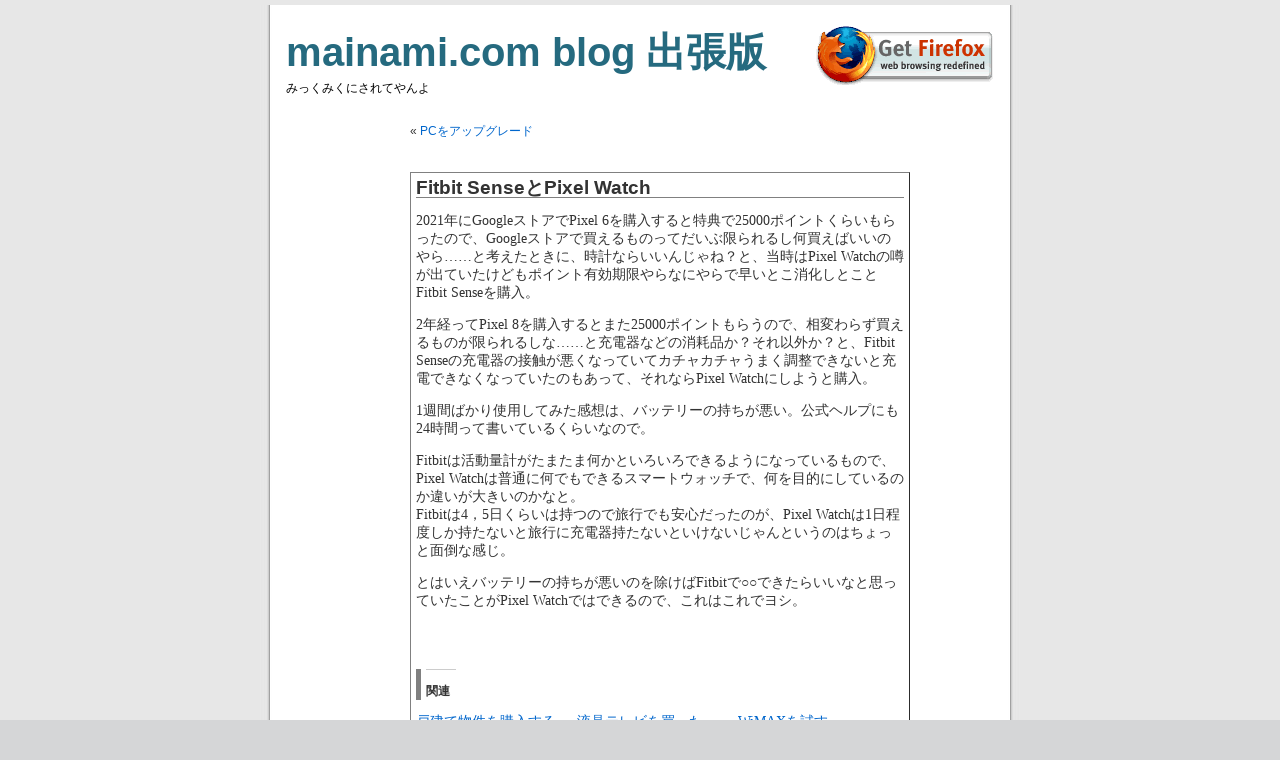

--- FILE ---
content_type: text/html; charset=UTF-8
request_url: http://miku39.jp/blog/wp/?p=2825
body_size: 7537
content:
<!DOCTYPE html PUBLIC "-//W3C//DTD XHTML 1.0 Transitional//EN" "http://www.w3.org/TR/xhtml1/DTD/xhtml1-transitional.dtd">
<html xmlns="http://www.w3.org/1999/xhtml" lang="ja">

<head profile="http://gmpg.org/xfn/11">
<meta http-equiv="Content-Type" content="text/html; charset=UTF-8" />

<title>mainami.com blog 出張版&raquo; ブログアーカイブ &raquo; Fitbit SenseとPixel Watch</title>

<link rel="stylesheet" href="http://miku39.jp/blog/wp/wp-content/themes/default_edit/style.css" type="text/css" media="screen" />
<link rel="alternate" type="application/rss+xml" title="mainami.com blog 出張版 RSS フィード" href="http://miku39.jp/blog/wp/?feed=rss2" />
<link rel="alternate" type="application/atom+xml" title="mainami.com blog 出張版 Atom フィード" href="http://miku39.jp/blog/wp/?feed=atom" />
<link rel="pingback" href="http://miku39.jp/blog/wp/xmlrpc.php" />

<style type="text/css" media="screen">

	#page { background: url("http://miku39.jp/blog/wp/wp-content/themes/default_edit/images/kubrickbgwide.jpg") repeat-y top; border: none; }

</style>

<meta name='robots' content='max-image-preview:large' />
<link rel='dns-prefetch' href='//s.w.org' />
<link rel='dns-prefetch' href='//v0.wordpress.com' />
<link rel='dns-prefetch' href='//i0.wp.com' />
<link rel='dns-prefetch' href='//i1.wp.com' />
<link rel='dns-prefetch' href='//i2.wp.com' />
<link rel="alternate" type="application/rss+xml" title="mainami.com blog 出張版 &raquo; Fitbit SenseとPixel Watch のコメントのフィード" href="http://miku39.jp/blog/wp/?feed=rss2&#038;p=2825" />
		<script type="text/javascript">
			window._wpemojiSettings = {"baseUrl":"https:\/\/s.w.org\/images\/core\/emoji\/13.1.0\/72x72\/","ext":".png","svgUrl":"https:\/\/s.w.org\/images\/core\/emoji\/13.1.0\/svg\/","svgExt":".svg","source":{"concatemoji":"http:\/\/miku39.jp\/blog\/wp\/wp-includes\/js\/wp-emoji-release.min.js?ver=5.8.12"}};
			!function(e,a,t){var n,r,o,i=a.createElement("canvas"),p=i.getContext&&i.getContext("2d");function s(e,t){var a=String.fromCharCode;p.clearRect(0,0,i.width,i.height),p.fillText(a.apply(this,e),0,0);e=i.toDataURL();return p.clearRect(0,0,i.width,i.height),p.fillText(a.apply(this,t),0,0),e===i.toDataURL()}function c(e){var t=a.createElement("script");t.src=e,t.defer=t.type="text/javascript",a.getElementsByTagName("head")[0].appendChild(t)}for(o=Array("flag","emoji"),t.supports={everything:!0,everythingExceptFlag:!0},r=0;r<o.length;r++)t.supports[o[r]]=function(e){if(!p||!p.fillText)return!1;switch(p.textBaseline="top",p.font="600 32px Arial",e){case"flag":return s([127987,65039,8205,9895,65039],[127987,65039,8203,9895,65039])?!1:!s([55356,56826,55356,56819],[55356,56826,8203,55356,56819])&&!s([55356,57332,56128,56423,56128,56418,56128,56421,56128,56430,56128,56423,56128,56447],[55356,57332,8203,56128,56423,8203,56128,56418,8203,56128,56421,8203,56128,56430,8203,56128,56423,8203,56128,56447]);case"emoji":return!s([10084,65039,8205,55357,56613],[10084,65039,8203,55357,56613])}return!1}(o[r]),t.supports.everything=t.supports.everything&&t.supports[o[r]],"flag"!==o[r]&&(t.supports.everythingExceptFlag=t.supports.everythingExceptFlag&&t.supports[o[r]]);t.supports.everythingExceptFlag=t.supports.everythingExceptFlag&&!t.supports.flag,t.DOMReady=!1,t.readyCallback=function(){t.DOMReady=!0},t.supports.everything||(n=function(){t.readyCallback()},a.addEventListener?(a.addEventListener("DOMContentLoaded",n,!1),e.addEventListener("load",n,!1)):(e.attachEvent("onload",n),a.attachEvent("onreadystatechange",function(){"complete"===a.readyState&&t.readyCallback()})),(n=t.source||{}).concatemoji?c(n.concatemoji):n.wpemoji&&n.twemoji&&(c(n.twemoji),c(n.wpemoji)))}(window,document,window._wpemojiSettings);
		</script>
		<style type="text/css">
img.wp-smiley,
img.emoji {
	display: inline !important;
	border: none !important;
	box-shadow: none !important;
	height: 1em !important;
	width: 1em !important;
	margin: 0 .07em !important;
	vertical-align: -0.1em !important;
	background: none !important;
	padding: 0 !important;
}
</style>
	<link rel='stylesheet' id='wp-block-library-css'  href='http://miku39.jp/blog/wp/wp-includes/css/dist/block-library/style.min.css?ver=5.8.12' type='text/css' media='all' />
<style id='wp-block-library-inline-css' type='text/css'>
.has-text-align-justify{text-align:justify;}
</style>
<link rel='stylesheet' id='mediaelement-css'  href='http://miku39.jp/blog/wp/wp-includes/js/mediaelement/mediaelementplayer-legacy.min.css?ver=4.2.16' type='text/css' media='all' />
<link rel='stylesheet' id='wp-mediaelement-css'  href='http://miku39.jp/blog/wp/wp-includes/js/mediaelement/wp-mediaelement.min.css?ver=5.8.12' type='text/css' media='all' />
<link rel='stylesheet' id='collapseomatic-css-css'  href='http://miku39.jp/blog/wp/wp-content/plugins/jquery-collapse-o-matic/light_style.css?ver=1.6' type='text/css' media='all' />
<link rel='stylesheet' id='toc-screen-css'  href='http://miku39.jp/blog/wp/wp-content/plugins/table-of-contents-plus/screen.min.css?ver=2106' type='text/css' media='all' />
<link rel='stylesheet' id='jetpack_css-css'  href='http://miku39.jp/blog/wp/wp-content/plugins/jetpack/css/jetpack.css?ver=10.1.2' type='text/css' media='all' />
<script type='text/javascript' id='jetpack_related-posts-js-extra'>
/* <![CDATA[ */
var related_posts_js_options = {"post_heading":"h4"};
/* ]]> */
</script>
<script type='text/javascript' src='http://miku39.jp/blog/wp/wp-content/plugins/jetpack/_inc/build/related-posts/related-posts.min.js?ver=20210604' id='jetpack_related-posts-js'></script>
<script type='text/javascript' src='http://miku39.jp/blog/wp/wp-includes/js/jquery/jquery.min.js?ver=3.6.0' id='jquery-core-js'></script>
<script type='text/javascript' src='http://miku39.jp/blog/wp/wp-includes/js/jquery/jquery-migrate.min.js?ver=3.3.2' id='jquery-migrate-js'></script>
<link rel="https://api.w.org/" href="http://miku39.jp/blog/wp/index.php?rest_route=/" /><link rel="alternate" type="application/json" href="http://miku39.jp/blog/wp/index.php?rest_route=/wp/v2/posts/2825" /><link rel="EditURI" type="application/rsd+xml" title="RSD" href="http://miku39.jp/blog/wp/xmlrpc.php?rsd" />
<link rel="wlwmanifest" type="application/wlwmanifest+xml" href="http://miku39.jp/blog/wp/wp-includes/wlwmanifest.xml" /> 
<meta name="generator" content="WordPress 5.8.12" />
<link rel="canonical" href="http://miku39.jp/blog/wp/?p=2825" />
<link rel='shortlink' href='https://wp.me/p82ahK-Jz' />
<link rel="alternate" type="application/json+oembed" href="http://miku39.jp/blog/wp/index.php?rest_route=%2Foembed%2F1.0%2Fembed&#038;url=http%3A%2F%2Fmiku39.jp%2Fblog%2Fwp%2F%3Fp%3D2825" />
<link rel="alternate" type="text/xml+oembed" href="http://miku39.jp/blog/wp/index.php?rest_route=%2Foembed%2F1.0%2Fembed&#038;url=http%3A%2F%2Fmiku39.jp%2Fblog%2Fwp%2F%3Fp%3D2825&#038;format=xml" />
<style data-context="foundation-flickity-css">/*! Flickity v2.0.2
http://flickity.metafizzy.co
---------------------------------------------- */.flickity-enabled{position:relative}.flickity-enabled:focus{outline:0}.flickity-viewport{overflow:hidden;position:relative;height:100%}.flickity-slider{position:absolute;width:100%;height:100%}.flickity-enabled.is-draggable{-webkit-tap-highlight-color:transparent;tap-highlight-color:transparent;-webkit-user-select:none;-moz-user-select:none;-ms-user-select:none;user-select:none}.flickity-enabled.is-draggable .flickity-viewport{cursor:move;cursor:-webkit-grab;cursor:grab}.flickity-enabled.is-draggable .flickity-viewport.is-pointer-down{cursor:-webkit-grabbing;cursor:grabbing}.flickity-prev-next-button{position:absolute;top:50%;width:44px;height:44px;border:none;border-radius:50%;background:#fff;background:hsla(0,0%,100%,.75);cursor:pointer;-webkit-transform:translateY(-50%);transform:translateY(-50%)}.flickity-prev-next-button:hover{background:#fff}.flickity-prev-next-button:focus{outline:0;box-shadow:0 0 0 5px #09f}.flickity-prev-next-button:active{opacity:.6}.flickity-prev-next-button.previous{left:10px}.flickity-prev-next-button.next{right:10px}.flickity-rtl .flickity-prev-next-button.previous{left:auto;right:10px}.flickity-rtl .flickity-prev-next-button.next{right:auto;left:10px}.flickity-prev-next-button:disabled{opacity:.3;cursor:auto}.flickity-prev-next-button svg{position:absolute;left:20%;top:20%;width:60%;height:60%}.flickity-prev-next-button .arrow{fill:#333}.flickity-page-dots{position:absolute;width:100%;bottom:-25px;padding:0;margin:0;list-style:none;text-align:center;line-height:1}.flickity-rtl .flickity-page-dots{direction:rtl}.flickity-page-dots .dot{display:inline-block;width:10px;height:10px;margin:0 8px;background:#333;border-radius:50%;opacity:.25;cursor:pointer}.flickity-page-dots .dot.is-selected{opacity:1}</style><style data-context="foundation-slideout-css">.slideout-menu{position:fixed;left:0;top:0;bottom:0;right:auto;z-index:0;width:256px;overflow-y:auto;-webkit-overflow-scrolling:touch;display:none}.slideout-menu.pushit-right{left:auto;right:0}.slideout-panel{position:relative;z-index:1;will-change:transform}.slideout-open,.slideout-open .slideout-panel,.slideout-open body{overflow:hidden}.slideout-open .slideout-menu{display:block}.pushit{display:none}</style><style type='text/css'>img#wpstats{display:none}</style>
		<style type="text/css">.recentcomments a{display:inline !important;padding:0 !important;margin:0 !important;}</style>
<!-- Jetpack Open Graph Tags -->
<meta property="og:type" content="article" />
<meta property="og:title" content="Fitbit SenseとPixel Watch" />
<meta property="og:url" content="http://miku39.jp/blog/wp/?p=2825" />
<meta property="og:description" content="2021年にGoogleストアでPixel 6を購入すると特典で25000ポイントくらいもらったので、Goog&hellip;" />
<meta property="article:published_time" content="2024-01-15T15:03:37+00:00" />
<meta property="article:modified_time" content="2024-01-15T15:04:16+00:00" />
<meta property="og:site_name" content="mainami.com blog 出張版" />
<meta property="og:image" content="https://s0.wp.com/i/blank.jpg" />
<meta property="og:locale" content="ja_JP" />
<meta name="twitter:creator" content="@amano_rox" />
<meta name="twitter:text:title" content="Fitbit SenseとPixel Watch" />
<meta name="twitter:card" content="summary" />

<!-- End Jetpack Open Graph Tags -->
<style>.ios7.web-app-mode.has-fixed header{ background-color: rgba(3,122,221,.88);}</style></head>
<body>
<div id="page">

<div id="header">
	<div id="headerimg">

<!-- my additional -->
  <!--[if lt IE 7]>  <div style='border: 1px solid #F7941D; background: #FEEFDA; text-align: center; clear: both; height: 75px; position: relative;'>    <div style='position: absolute; right: 3px; top: 3px; font-family: courier new; font-weight: bold;'><a href='#' onclick='javascript:this.parentNode.parentNode.style.display='none'; return false;'><img src='http://www.ie6nomore.com/files/theme/ie6nomore-cornerx.jpg' style='border: none;' alt='Close this notice'/></a></div>    <div style='width: 640px; margin: 0 auto; text-align: left; padding: 0; overflow: hidden; color: black;'>      <div style='width: 75px; float: left;'><img src='http://www.ie6nomore.com/files/theme/ie6nomore-warning.jpg' alt='Warning!'/></div>      <div style='width: 275px; float: left; font-family: Arial, sans-serif;'>        <div style='font-size: 14px; font-weight: bold; margin-top: 12px;'>あなたは旧式ブラウザをご利用中です</div>        <div style='font-size: 12px; margin-top: 6px; line-height: 12px;'>このウェブサイトを快適に閲覧するにはブラウザをアップグレードしてください。</div>      </div>      <div style='width: 75px; float: left;'><a href='http://www.mozilla.jp' target='_blank'><img src='http://www.ie6nomore.com/files/theme/ie6nomore-firefox.jpg' style='border: none;' alt='Get Firefox 3.5'/></a></div>      <div style='width: 75px; float: left;'><a href='http://www.microsoft.com/downloads/details.aspx?FamilyID=341c2ad5-8c3d-4347-8c03-08cdecd8852b&DisplayLang=ja' target='_blank'><img src='http://www.ie6nomore.com/files/theme/ie6nomore-ie8.jpg' style='border: none;' alt='Get Internet Explorer 8'/></a></div>      <div style='width: 73px; float: left;'><a href='http://www.apple.com/jp/safari/download/' target='_blank'><img src='http://www.ie6nomore.com/files/theme/ie6nomore-safari.jpg' style='border: none;' alt='Get Safari 4'/></a></div>      <div style='float: left;'><a href='http://www.google.com/chrome?hl=ja' target='_blank'><img src='http://www.ie6nomore.com/files/theme/ie6nomore-chrome.jpg' style='border: none;' alt='Get Google Chrome'/></a></div>    </div>  </div>  <![endif]-->
<div class="get-firefox">
<a href="http://getfirefox.jp/" title="Get Firefox - Web ブラウズの再定義">
<img src="http://miku39.jp/images/getfirefox_large2.png" width="178" height="60" border="0" alt="Get Firefox" /></a>
</div>

		<h1><a href="http://miku39.jp/blog/wp/">mainami.com blog 出張版</a></h1>
		<div class="description">みっくみくにされてやんよ</div>
	</div>
</div>
<hr />

	<div id="content" class="widecolumn">

	
		<div class="navigation">
			<div class="alignleft">&laquo; <a href="http://miku39.jp/blog/wp/?p=2811" rel="prev">PCをアップグレード</a></div>
			<div class="alignright"></div>
		</div>

		<div class="post" id="post-2825">
			<h2>Fitbit SenseとPixel Watch</h2>

			<div class="entry">
				
<p>2021年にGoogleストアでPixel 6を購入すると特典で25000ポイントくらいもらったので、Googleストアで買えるものってだいぶ限られるし何買えばいいのやら……と考えたときに、時計ならいいんじゃね？と、当時はPixel Watchの噂が出ていたけどもポイント有効期限やらなにやらで早いとこ消化しとことFitbit Senseを購入。</p>
<p>2年経ってPixel 8を購入するとまた25000ポイントもらうので、相変わらず買えるものが限られるしな……と充電器などの消耗品か？それ以外か？と、Fitbit Senseの充電器の接触が悪くなっていてカチャカチャうまく調整できないと充電できなくなっていたのもあって、それならPixel Watchにしようと購入。</p>
<p>1週間ばかり使用してみた感想は、バッテリーの持ちが悪い。公式ヘルプにも24時間って書いているくらいなので。</p>
<p>Fitbitは活動量計がたまたま何かといろいろできるようになっているもので、Pixel Watchは普通に何でもできるスマートウォッチで、何を目的にしているのか違いが大きいのかなと。<br />Fitbitは4，5日くらいは持つので旅行でも安心だったのが、Pixel Watchは1日程度しか持たないと旅行に充電器持たないといけないじゃんというのはちょっと面倒な感じ。</p>
<p>とはいえバッテリーの持ちが悪いのを除けばFitbitで○○できたらいいなと思っていたことがPixel Watchではできるので、これはこれでヨシ。</p>
<p> </p>

<div id='jp-relatedposts' class='jp-relatedposts' >
	<h3 class="jp-relatedposts-headline"><em>関連</em></h3>
</div>
								
				<p class="postmetadata alt">
					<small>
												この投稿は  2024 年 1 月 16 日 火曜日 00:03 に <a href="http://miku39.jp/blog/wp/?cat=13" rel="category">その他</a> カテゴリーに公開されました。						この投稿へのコメントは <a href='http://miku39.jp/blog/wp/?feed=rss2&p=2825'>RSS 2.0</a> フィードで購読することができます。 

													<a href="#respond">コメントを残すか</a>、ご自分のサイトから<a href="http://miku39.jp/blog/wp/wp-trackback.php?p=2825" rel="trackback">トラックバック</a>することができます。
						
					</small>
				</p>

			</div>
		</div>

	
<!-- You can start editing here. (comments.php) -->


			<!-- If comments are open, but there are no comments. -->

	 


<h3 id="respond">コメントをどうぞ</h3>


<form action="http://miku39.jp/blog/wp/wp-comments-post.php" method="post" id="commentform">


<p><input type="text" name="author" id="author" value="" size="22" tabindex="1"  />
<label for="author"><small>お名前 </small></label></p>

<p><input type="text" name="email" id="email" value="" size="22" tabindex="2"  />
<label for="email"><small>メールアドレス (公開されません) </small></label></p>

<p><input type="text" name="url" id="url" value="" size="22" tabindex="3" />
<label for="url"><small>ウェブサイト</small></label></p>


<!--<p><small><strong>XHTML:</strong> 次のタグを使用できます: <code>&lt;a href=&quot;&quot; title=&quot;&quot;&gt; &lt;abbr title=&quot;&quot;&gt; &lt;acronym title=&quot;&quot;&gt; &lt;b&gt; &lt;blockquote cite=&quot;&quot;&gt; &lt;cite&gt; &lt;code&gt; &lt;del datetime=&quot;&quot;&gt; &lt;em&gt; &lt;i&gt; &lt;q cite=&quot;&quot;&gt; &lt;s&gt; &lt;strike&gt; &lt;strong&gt; </code></small></p>-->

<p><textarea name="comment" id="comment" cols="100%" rows="10" tabindex="4"></textarea></p>

<p><input name="submit" type="submit" id="submit" tabindex="5" value="コメント送信" />
<input type="hidden" name="comment_post_ID" value="2825" />
</p>
<p style="display: none;"><input type="hidden" id="akismet_comment_nonce" name="akismet_comment_nonce" value="d9ef3e71ba" /></p><input type="hidden" id="ak_js" name="ak_js" value="36"/><textarea name="ak_hp_textarea" cols="45" rows="8" maxlength="100" style="display: none !important;"></textarea>
</form>



	
	</div>


<hr />
<div id="footer">
<!-- If you'd like to support WordPress, having the "powered by" link somewhere on your blog is the best way; it's our only promotion or advertising. -->
	<p>
		mainami.com blog 出張版 is proudly powered by <a href="http://wordpress.org/">WordPress</a>		<br /><a href="http://miku39.jp/blog/wp/?feed=rss2">投稿 (RSS)</a> と <a href="http://miku39.jp/blog/wp/?feed=comments-rss2">コメント (RSS)</a>		<!-- 53 個のクエリと 0.162 秒を要しました。 -->
	</p>
</div>
</div>

<!-- Gorgeous design by Michael Heilemann - http://binarybonsai.com/kubrick/ -->

		<script type='text/javascript'>
var colomatduration = 'fast';
var colomatslideEffect = 'slideFade';
var colomatpauseInit = '';
var colomattouchstart = '';
</script><!-- Powered by WPtouch: 4.3.41 --><script type='text/javascript' src='http://miku39.jp/blog/wp/wp-content/plugins/jetpack/_inc/build/photon/photon.min.js?ver=20191001' id='jetpack-photon-js'></script>
<script type='text/javascript' src='http://miku39.jp/blog/wp/wp-content/plugins/jquery-collapse-o-matic/js/collapse.js?ver=1.6.18' id='collapseomatic-js-js'></script>
<script type='text/javascript' id='toc-front-js-extra'>
/* <![CDATA[ */
var tocplus = {"visibility_show":"show","visibility_hide":"hide","width":"Auto"};
/* ]]> */
</script>
<script type='text/javascript' src='http://miku39.jp/blog/wp/wp-content/plugins/table-of-contents-plus/front.min.js?ver=2106' id='toc-front-js'></script>
<script type='text/javascript' src='http://miku39.jp/blog/wp/wp-includes/js/wp-embed.min.js?ver=5.8.12' id='wp-embed-js'></script>
<script defer type='text/javascript' src='http://miku39.jp/blog/wp/wp-content/plugins/akismet/_inc/form.js?ver=4.1.12' id='akismet-form-js'></script>
<!-- KCCounter --><script>(function(){let kcckey = 'kcccount';let pidkey = 'kccpid';let urlpatt = 'http://miku39.jp/blog/wp?download={download}&kccpid={in_post}&kcccount={url}';let aclass = 'count';let q_symbol_alts__fn = function(url){return url.replace( /[?]/g, '__QUESTION__' ).replace( /[&]/g, '__AMPERSAND__' );};document.addEventListener( 'mouseover', function( ev ){let a = ev.target;if( 'A' !== a.tagName || a.href.indexOf( kcckey ) === -1 )return;let realurl = a.href.match( new RegExp( kcckey +'=(.*)' ) )[1];if( realurl ){if( parseInt( realurl ) )realurl = '/#download'+ realurl;a.dataset.kccurl = a.href.replace( realurl, q_symbol_alts__fn(realurl) );a.href = realurl;}});let clickEventHandler = function( ev ){let a = ev.target;if( 'A' !== ev.target.tagName )return;if( a.dataset.kccurl ){a.href = a.dataset.kccurl;return;}let href = a.href;if( href.indexOf( kcckey ) !== -1 ){let url = href.match( new RegExp( kcckey +'=(.*)' ) )[1];if( url ){if( !! parseInt(url) )url = '/#download'+ url;a.href = url;a.dataset.kccurl = href.replace( url, q_symbol_alts__fn(url) );}}else if( a.classList.contains( aclass ) ){let pid = a.dataset[ pidkey ] || '';let kccurl;kccurl = urlpatt.replace( '{in_post}', pid );kccurl = kccurl.replace( '{download}', ( a.dataset.kccdownload ? 1 : '' ) );kccurl = kccurl.replace( '{url}', q_symbol_alts__fn( href ) );a.dataset.kccurl = kccurl;}a.dataset.kccurl && ( a.href = a.dataset.kccurl );};document.addEventListener( 'click', clickEventHandler );document.addEventListener( 'mousedown', clickEventHandler );document.addEventListener( 'contextmenu ', clickEventHandler );})();</script>
<script src='https://stats.wp.com/e-202604.js' defer></script>
<script>
	_stq = window._stq || [];
	_stq.push([ 'view', {v:'ext',j:'1:10.1.2',blog:'118726884',post:'2825',tz:'9',srv:'miku39.jp'} ]);
	_stq.push([ 'clickTrackerInit', '118726884', '2825' ]);
</script>
</body>
</html>
